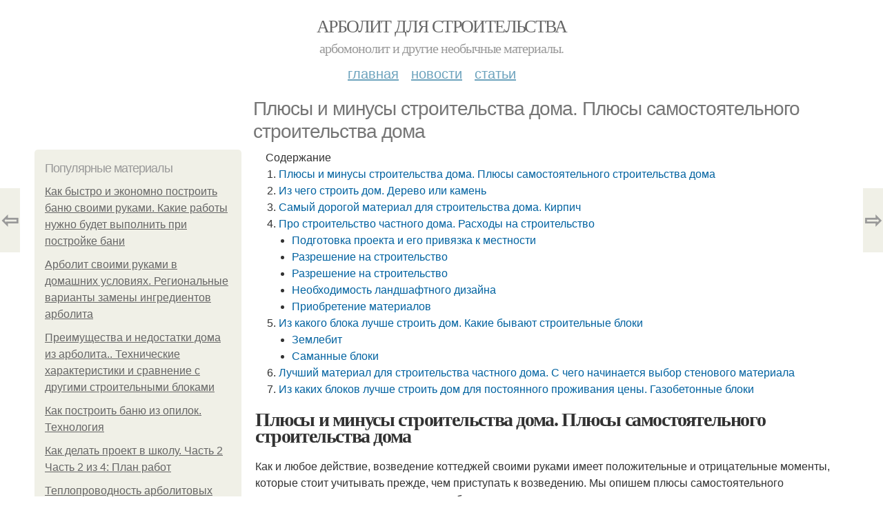

--- FILE ---
content_type: text/html; charset=utf-8
request_url: https://arbolit-dlya-stroitelstva.aystroika.info/novosti/plyusy-i-minusy-stroitelstva-doma-plyusy-samostoyatelnogo-stroitelstva-doma
body_size: 21845
content:
<!DOCTYPE html PUBLIC "-//W3C//DTD XHTML+RDFa 1.0//EN"
  "http://www.w3.org/MarkUp/DTD/xhtml-rdfa-1.dtd">
<html xmlns="http://www.w3.org/1999/xhtml" xml:lang="ru" version="XHTML+RDFa 1.0" dir="ltr"
  xmlns:content="http://purl.org/rss/1.0/modules/content/"
  xmlns:dc="http://purl.org/dc/terms/"
  xmlns:foaf="http://xmlns.com/foaf/0.1/"
  xmlns:og="http://ogp.me/ns#"
  xmlns:rdfs="http://www.w3.org/2000/01/rdf-schema#"
  xmlns:sioc="http://rdfs.org/sioc/ns#"
  xmlns:sioct="http://rdfs.org/sioc/types#"
  xmlns:skos="http://www.w3.org/2004/02/skos/core#"
  xmlns:xsd="http://www.w3.org/2001/XMLSchema#">
<head profile="http://www.w3.org/1999/xhtml/vocab">
  <meta http-equiv="Content-Type" content="text/html; charset=utf-8" />
<meta name="Generator" content="Drupal 7 (http://drupal.org)" />
<link rel="canonical" href="/novosti/plyusy-i-minusy-stroitelstva-doma-plyusy-samostoyatelnogo-stroitelstva-doma" />
<link rel="shortlink" href="/node/5447" />
<meta property="og:type" content="article" />
<meta property="og:title" content="Плюсы и минусы строительства дома. Плюсы самостоятельного строительства дома" />
<meta property="og:description" content="Как и любое действие, возведение коттеджей своими руками имеет положительные и отрицательные моменты, которые стоит учитывать прежде, чем приступать к возведению. Мы опишем плюсы самостоятельного стро..." />
<meta property="description" content="Как и любое действие, возведение коттеджей своими руками имеет положительные и отрицательные моменты, которые стоит учитывать прежде, чем приступать к возведению. Мы опишем плюсы самостоятельного стро..." />
<meta property="og:image" content="/sites/default/files/i/arbolit-dlya-stroitelstva.aystroika.info/16522/3-6/baa1fb00de05.jpg" />
<meta property="og:site_name" content="Арболит для строительства" />
<meta property="article:published_time" content="2022-06-16T19:14:34+03:00" />
<meta property="article:author" content="Арболит для строительства" />
<meta content="Плюсы и минусы строительства дома. Плюсы самостоятельного строительства дома" about="/novosti/plyusy-i-minusy-stroitelstva-doma-plyusy-samostoyatelnogo-stroitelstva-doma" property="dc:title" />
<meta about="/novosti/plyusy-i-minusy-stroitelstva-doma-plyusy-samostoyatelnogo-stroitelstva-doma" property="sioc:num_replies" content="0" datatype="xsd:integer" />
<meta name="viewport" content="width=device-width, initial-scale=1, maximum-scale=1, minimum-scale=1, user-scalable=no" />
  <title>Плюсы и минусы строительства дома. Плюсы самостоятельного строительства дома | Арболит для строительства</title>
  
    <link rel="shortcut icon" href="https://arbolit-dlya-stroitelstva.aystroika.info/sites/default/files/favicons/arbolit-dlya-stroitelstva.aystroika.info/favicon.ico">
    <link rel="apple-touch-icon" href="https://arbolit-dlya-stroitelstva.aystroika.info/sites/default/files/favicons/arbolit-dlya-stroitelstva.aystroika.info/apple-icon-152x152.ico">
    <link rel="apple-touch-icon" sizes="57x57" href="https://arbolit-dlya-stroitelstva.aystroika.info/sites/default/files/favicons/arbolit-dlya-stroitelstva.aystroika.info/apple-icon-57x57.ico">
    <link rel="apple-touch-icon" sizes="60x60" href="https://arbolit-dlya-stroitelstva.aystroika.info/sites/default/files/favicons/arbolit-dlya-stroitelstva.aystroika.info/apple-icon-60x60.ico">
    <link rel="apple-touch-icon" sizes="72x72" href="https://arbolit-dlya-stroitelstva.aystroika.info/sites/default/files/favicons/arbolit-dlya-stroitelstva.aystroika.info/apple-icon-72x72.ico">
    <link rel="apple-touch-icon" sizes="76x76" href="https://arbolit-dlya-stroitelstva.aystroika.info/sites/default/files/favicons/arbolit-dlya-stroitelstva.aystroika.info/apple-icon-76x76.ico">
    <link rel="apple-touch-icon" sizes="114x114" href="https://arbolit-dlya-stroitelstva.aystroika.info/sites/default/files/favicons/arbolit-dlya-stroitelstva.aystroika.info/apple-icon-114x114.ico">
    <link rel="apple-touch-icon" sizes="120x120" href="https://arbolit-dlya-stroitelstva.aystroika.info/sites/default/files/favicons/arbolit-dlya-stroitelstva.aystroika.info/apple-icon-120x120.ico">
    <link rel="apple-touch-icon" sizes="144x144" href="https://arbolit-dlya-stroitelstva.aystroika.info/sites/default/files/favicons/arbolit-dlya-stroitelstva.aystroika.info/apple-icon-144x144.ico">
    <link rel="apple-touch-icon" sizes="152x152" href="https://arbolit-dlya-stroitelstva.aystroika.info/sites/default/files/favicons/arbolit-dlya-stroitelstva.aystroika.info/apple-icon-152x152.ico">
    <link rel="apple-touch-icon" sizes="180x180" href="https://arbolit-dlya-stroitelstva.aystroika.info/sites/default/files/favicons/arbolit-dlya-stroitelstva.aystroika.info/apple-icon-180x180.ico">
    <link rel="icon" type="image/x-icon" sizes="192x192"  href="https://arbolit-dlya-stroitelstva.aystroika.info/sites/default/files/favicons/arbolit-dlya-stroitelstva.aystroika.info/android-icon-.ico">
    <link rel="icon" type="image/x-icon" sizes="32x32" href="https://arbolit-dlya-stroitelstva.aystroika.info/sites/default/files/favicons/arbolit-dlya-stroitelstva.aystroika.info/favicon-32x32.ico">
    <link rel="icon" type="image/x-icon" sizes="96x96" href="https://arbolit-dlya-stroitelstva.aystroika.info/sites/default/files/favicons/arbolit-dlya-stroitelstva.aystroika.info/favicon-96x96.ico">
    <link rel="icon" type="image/x-icon" sizes="16x16" href="https://arbolit-dlya-stroitelstva.aystroika.info/sites/default/files/favicons/arbolit-dlya-stroitelstva.aystroika.info/favicon-16x16.ico">
      
  <link type="text/css" rel="stylesheet" href="https://arbolit-dlya-stroitelstva.aystroika.info/sites/default/files/css/css_pbm0lsQQJ7A7WCCIMgxLho6mI_kBNgznNUWmTWcnfoE.css" media="all" />
<link type="text/css" rel="stylesheet" href="https://arbolit-dlya-stroitelstva.aystroika.info/sites/default/files/css/css_uGbAYUquy_hLL8-4YI1pUCShW2j1u-tewieW2F4S-ks.css" media="all" />
<link type="text/css" rel="stylesheet" href="https://arbolit-dlya-stroitelstva.aystroika.info/sites/default/files/css/css_VXByvwk-cKRxom3kiQCA5Xo0T1b-YLvCPilXyM3iWCw.css" media="all" />
<link type="text/css" rel="stylesheet" href="https://arbolit-dlya-stroitelstva.aystroika.info/sites/default/files/css/css_GnSJnJwZpw5x8LPEvbMVTFYD0dbqyST8I0Lgjf3XhEQ.css" media="all" />

<!--[if (lt IE 9)&(!IEMobile)]>
<link type="text/css" rel="stylesheet" href="https://arbolit-dlya-stroitelstva.aystroika.info/sites/default/files/css/css_Y9H6ZgM8S7Ph_p29B_KBaxq9EQqC8xn0-GAMjkgcgSA.css" media="all" />
<![endif]-->

<!--[if gte IE 9]><!-->
<link type="text/css" rel="stylesheet" href="https://arbolit-dlya-stroitelstva.aystroika.info/sites/default/files/css/css_Qrfa32N2WsVZ27_5JZfEfrFlTHWWyJ9kmqxW78UW0AQ.css" media="all" />
<!--<![endif]-->
  
        
      
      
      
        
      
    
    
    
      
  
</head>
<body class="html not-front not-logged-in page-node page-node- page-node-5447 node-type-content context-novosti" itemscope itemtype="http://schema.org/WebPage">
  <div id="fb-root"></div>
    <div class="page clearfix" id="page">
      <header id="section-header" class="section section-header">
  <div id="zone-user-wrapper" class="zone-wrapper zone-user-wrapper clearfix">  
  <div id="zone-user" class="zone zone-user clearfix container-12">
    <div class="grid-8 region region-user-first" id="region-user-first">
  <div class="region-inner region-user-first-inner">
    <div class="block block-block block-2 block-block-2 odd block-without-title" id="block-block-2">
  <div class="block-inner clearfix">
                
    <div class="content clearfix">
      <!-- Yandex.Metrika counter -->
<script type="text/javascript" >
   (function(m,e,t,r,i,k,a){m[i]=m[i]||function(){(m[i].a=m[i].a||[]).push(arguments)};
   m[i].l=1*new Date();k=e.createElement(t),a=e.getElementsByTagName(t)[0],k.async=1,k.src=r,a.parentNode.insertBefore(k,a)})
   (window, document, "script", "https://cdn.jsdelivr.net/npm/yandex-metrica-watch/tag.js", "ym");

   ym(85483150, "init", {
        clickmap:true,
        trackLinks:true,
        accurateTrackBounce:true
   });
</script>
<noscript><div><img src="https://mc.yandex.ru/watch/85483150" style="position:absolute; left:-9999px;" alt="" /></div></noscript>
<!-- /Yandex.Metrika counter --><script type="text/javascript">
          window.yaParams = {node_item: "seo_big"};
          ym(85483150, 'params', window.yaParams||{});
          </script>    </div>
  </div>
</div>  </div>
</div>  </div>
</div><div id="zone-branding-wrapper" class="zone-wrapper zone-branding-wrapper clearfix">  
  <div id="zone-branding" class="zone zone-branding clearfix container-12">
    <div class="grid-12 region region-branding" id="region-branding">
  <div class="region-inner region-branding-inner">
        <div class="branding-data clearfix">
                        <hgroup class="site-name-slogan">        
                                <h2 class="site-name"><a href="/" title="Главная">Арболит для строительства</a></h2>
                                        <h6 class="site-slogan">Арбомонолит и другие необычные материалы.</h6>
              </hgroup>
          </div>
          </div>
</div>  </div>
</div><div id="zone-menu-wrapper" class="zone-wrapper zone-menu-wrapper clearfix">  
  <div id="zone-menu" class="zone zone-menu clearfix container-12">
    <div class="grid-12 region region-menu" id="region-menu">
  <div class="region-inner region-menu-inner">
        <nav class="navigation">
      <h2 class="element-invisible">Main menu</h2><ul id="main-menu" class="links inline clearfix main-menu"><li class="menu-668 first"><a href="/">Главная</a></li><li class="menu-669"><a href="/novosti">Новости</a></li><li class="menu-670 last"><a href="/stati">Статьи</a></li></ul>          </nav>
          </div>
</div>
  </div>
</div></header>    
      <section id="section-content" class="section section-content">
  <div id="zone-content-wrapper" class="zone-wrapper zone-content-wrapper clearfix">  
  <div id="zone-content" class="zone zone-content clearfix container-12">    
          <div id="breadcrumb" class="grid-12" itemscope itemtype="https://schema.org/BreadcrumbList" ><span itemprop="itemListElement" itemscope itemtype="https://schema.org/ListItem"><a href="/" itemprop="item"><span itemprop="name">Главная</span>
        <meta itemprop="position" content="1" /></a></span> » <span itemprop="itemListElement" itemscope itemtype="https://schema.org/ListItem"><a href="/novosti" itemprop="item"><span itemprop="name">Новости</span>
        <meta itemprop="position" content="2" /></a></span> » <span itemprop="itemListElement" itemscope itemtype="https://schema.org/ListItem"><span itemprop="item"><span itemprop="name">Плюсы и минусы строительства дома. Плюсы самостоятельного строительства дома</span>
            <meta itemprop="position" content="3" /></span></span></div>
        
          
        <h1 class="title" id="page-title">Плюсы и минусы строительства дома. Плюсы самостоятельного строительства дома</h1>
          
    <aside class="grid-3 region region-sidebar-first" id="region-sidebar-first">
  <div class="region-inner region-sidebar-first-inner">
    <section class="block block-mainsitesettings block-mainsitesettings-popular block-mainsitesettings-mainsitesettings-popular odd" id="block-mainsitesettings-mainsitesettings-popular">
  <div class="block-inner clearfix">
              <h2 class="block-title">Популярные материалы</h2>
            
    <div class="content clearfix">
      <div class="item-list"><h3>Today's:</h3><ul><li class="first"><a href="/stati/kak-bystro-i-ekonomno-postroit-banyu-svoimi-rukami-kakie-raboty-nuzhno-budet-vypolnit-pri">Как быстро и экономно построить баню своими руками. Какие работы нужно будет выполнить при постройке бани</a></li><li><a href="/novosti/arbolit-svoimi-rukami-v-domashnih-usloviyah-regionalnye-varianty-zameny-ingredientov">Арболит своими руками в домашних условиях. Региональные варианты замены ингредиентов арболита</a></li><li><a href="/stati/preimushchestva-i-nedostatki-doma-iz-arbolita-tehnicheskie-harakteristiki-i-sravnenie-s">Преимущества и недостатки дома из арболита.. Технические характеристики и сравнение с другими строительными блоками</a></li><li><a href="/novosti/kak-postroit-banyu-iz-opilok-tehnologiya">Как построить баню из опилок. Технология</a></li><li><a href="/stati/kak-delat-proekt-v-shkolu-chast-2-chast-2-iz-4-plan-rabot">Как делать проект в школу. Часть 2 Часть 2 из 4: План работ</a></li><li><a href="/novosti/teploprovodnost-arbolitovyh-blokov-v-tablicah-teploprovodnost-arbolita-i-tablica">Теплопроводность арболитовых блоков в таблицах. Теплопроводность арболита и таблица характеристик</a></li><li class="last"><a href="/novosti/stroitelstvo-doma-bez-oshibok-kak-postroit-dom-bez-oshibok-90-sovetov-zastroyshchikov">Строительство дома без ошибок. Как построить дом без ошибок: 90 советов застройщиков</a></li></ul></div><br />    </div>
  </div>
</section>  </div>
</aside><div class="grid-9 region region-content" id="region-content">
  <div class="region-inner region-content-inner">
    <a id="main-content"></a>
    
                <div class="block block-system block-main block-system-main odd block-without-title" id="block-system-main">
  <div class="block-inner clearfix">
                
    <div class="content clearfix">
      <div about="/novosti/plyusy-i-minusy-stroitelstva-doma-plyusy-samostoyatelnogo-stroitelstva-doma" typeof="sioc:Item foaf:Document" class="node node-content node-promoted node-published node-not-sticky author-root odd clearfix" id="node-content-5447">
          <div class="article-created">15.06.2022 в 00:09</div>
    <div class="custom_main_terms"><a href="/novosti">Новости</a></div>              
  
  <div class="content clearfix">
    <div class="field field-name-body field-type-text-with-summary field-label-hidden"><div class="field-items"><div class="field-item even" property="content:encoded"><div class="table-of-contents"><div class="table-of-contents__header">Содержание</div><ol class="table-of-contents__list"><li><a href="#290">Плюсы и минусы строительства дома. Плюсы самостоятельного строительства дома</a></li><li><a href="#291">Из чего строить дом. Дерево или камень</a></li><li><a href="#292">Самый дорогой материал для строительства дома. Кирпич</a></li><li><a href="#293">Про строительство частного дома. Расходы на строительство</a><ul><li><a href="#293_h3_0">Подготовка проекта и его привязка к местности</a></li><li><a href="#293_h3_1">Разрешение на строительство</a></li><li><a href="#293_h3_2">Разрешение на строительство</a></li><li><a href="#293_h3_3">Необходимость ландшафтного дизайна</a></li><li><a href="#293_h3_4">Приобретение материалов</a></li></ul></li><li><a href="#294">Из какого блока лучше строить дом. Какие бывают строительные блоки</a><ul><li><a href="#294_h3_0">Землебит</a></li><li><a href="#294_h3_1">Саманные блоки</a></li></ul></li><li><a href="#295">Лучший материал для строительства частного дома. С чего начинается выбор стенового материала</a></li><li><a href="#296">Из каких блоков лучше строить дом для постоянного проживания цены. Газобетонные блоки</a></li></ol></div><h2 id="290">Плюсы и минусы строительства дома. Плюсы самостоятельного строительства дома</h2><p>Как и любое действие, возведение коттеджей своими руками имеет положительные и отрицательные моменты, которые стоит учитывать прежде, чем приступать к возведению. Мы опишем плюсы самостоятельного строительства дома, основываясь на объективных причинах, по которым вы решили воспользоваться именно таким способом сооружения семейного гнезда:</p><ol><li> Экономия средств – это самая важная и первейшая из причин, которыми руководствуются люди, решившиеся на самостоятельное строительство. По сути, вы сами определяете, когда и сколько материалов покупать, по какой цене, у какого производителя. Благо, сейчас существует огромное количество строительных супермаркетов и баз, предлагающих оптовикам различные скидки, акции, дополнительные услуги. Также стоит помнить о принципе «все вокруг знакомы» - у каждого из нас есть друзья у которых тоже есть знакомые, работающие в строительном бизнесе или торговле, и помогут закупить материал, если не по себестоимости, то с минимальной накруткой – точно.</li><li> Управление временем и деньгами – вы сами решаете, сколько вкладывать денег на каждом отдельном этапе. Например, у вас есть возможность возводить дом только по выходным – значит, закупаем нужный объем стройматериалов и сами сооружаем часть конструкции. Дальше – планируем свои действия на следующий уикэнд. При необходимости стройку всегда можно заморозить на неопределенное время – пока не появится время, или же свободные финансы;</li><li> Образование – мало кто приступит к строительству коттеджа, не изучив всех технологических процессов, не узнав правила сооружения зданий, не разобравшись в правильности кладки кирпича, применения деревянных балок, создания кровли. Все эти действия приводят к тому, что вы станете намного лучше разбираться в строительстве и на себе ощутите все прелести самостоятельного сооружения здания;</li><li> Индивидуальность – архитекторы и конструкторы используют принцип оптимизации и рационального использования материалов, что в несущей части здания, что в его отделке или цветовых решениях. При самостоятельном строительстве вы можете динамически изменять свои предпочтения, создавать оригинальные конструкции или использовать самые необычные материалы. Хотите террасу полностью вокруг здания с выходами изо всех комнат – меняйте окна на двери, и создавайте площадки. А может желаете фасад фиолетовый с белыми полосами – без проблем – покупаете краску или штукатурку, наносите на поверхности, наслаждаетесь результатом;</li><li> Всепоглощающее чувство удовлетворения – когда вы заканчиваете сооружение коттеджа и заселяетесь в него. Ощущение того, что вы самостоятельно построили дом не поддается описанию. Иногда, даже превышение сметной стоимости не может изменить те ощущения, с которыми вы всем будете рассказывать о том, как проходило строительство.</li></ol><h2 id="291">Из чего строить дом. Дерево или камень</h2><p>Если не вдаваться в подробности, то главных конструкционных материалов всего два. Это дерево и камень, роль которого исполняют кирпичи и блоки. Исторически сложилось, что в России строили именно деревянные дома. Древесина была более доступным материалом и её всегда было много. В южных регионах и странах Европы из-за отсутствия строевого леса большее распространение получило каменное строительство – более трудоемкое и требующее более сложной обработки материалов, зато конструкции получались на века. Достоинства и недостатки двух материалов сохранились и сейчас.</p><p>Материал для дома бывает легким, а бывает тяжелым. Жилища из тяжелого материала имеют сложную конструкцию, обычно требуется железобетонный фундамент. Строительство тяжелого дома занимает больше времени и трудозатрат.</p><ul><li> Древесина – экономичный и доступный материал. Деревянный дом легко протапливать и поддерживать в нем тепло. Дерево обладает низкой теплопроводностью и жилище при этом легко «дышит». Для строительства используется оцилиндрованное бревно, различные виды бруса (цельный профилированный, строганный, клееный) и деревянные щиты.</li></ul><p> Деревянный дом ассоциируется с теплом и уютом </p><p>На Руси часто практиковалось строительство срубов. Дома собирали из бревен, обработанных вручную. В бревне делались специальные пазы, которые скреплялись в замки. Сегодня дома из бревна ручной рубки не строятся, такой метод практикуют только энтузиасты-реконструкторы. </p><p>Дерево относится к легким материалам. Для деревянного дома подойдет облегченный фундамент (подробнее о разных типах фундаментов читайте в статье «Основные типы фундаментов. Обзор»), а строительство дома не затянется на годы. При наличии готовых материалов можно уложиться в 1 – 3 месяца.</p><p>Из-за быстрого строительства многие первый временной дом строят из дерева, живя в нем, можно параллельно работать над возведением каменного жилища. </p><ul><li> Каменный дом – конструкция на века, но и возведение такого жилища потребует серьезных строительных изысканий. Каменный дом обойдется значительно дороже деревянного, поэтому стоит сразу оценить свои финансовые возможности. Строительство даже небольшого дома будет идти больше года. Это при условии, что дом возводит профессиональная строительная бригада. Строительство своими силами может затянуться на 2- 3 года.</li></ul><p> Узор кладочных швов на кирпичном доме является своеобразным элементом декора </p><p>Класс огнестойкости у каменного дома выше, чему деревянного. Кирпичи и блоки менее способствуют распространению огня. Благодаря этому такие жилища можно строить ближе друг к другу. Деревянный дом по нормам пожаробезопасности должен находиться на расстоянии 10 – 15 метров от других деревянных строений. </p><p>Источник: <a href="https://arbolit-dlya-stroitelstva.aystroika.info/stati/iz-chego-luchshe-vsego-stroit-dom-v-klimaticheskih-usloviyah-spb-kak-rasschitat-razmer-doma">https://arbolit-dlya-stroitelstva.aystroika.info/stati/iz-chego-luchshe-vsego-stroit-dom-v-klimaticheskih-usloviyah-spb-kak-rasschitat-razmer-doma</a></p><h2 id="292">Самый дорогой материал для строительства дома. Кирпич</h2><p>Кирпич для строительства жилых домов и коммерческих зданий выбирают довольно часто , хотя на смену этому штучному материалу все чаще приходят современные технологии.</p><p>В случае, если вы решили строить кирпичный дом , стоит проанализировать две основные характеристики кирпича:</p><ol><li> Марка изделия, которая обозначается литерой «М» и определенным цифровым значением – пределом прочности на сжатие. Чем это число больше, тем большую нагрузку кирпич может выдерживать. Так, для возведения одно-, двух- и трехэтажных строений используют кирпич марки М-75 и М-100, а во многоэтажном строительстве востребованными являются изделия марки М-125 и выше. Прочность на сжатие кирпича, используемого для возведения фундамента здания, не должна быть менее 150 единиц.</li><li> Морозостойкость – число циклов замораживания и размораживания с потерей прочностных характеристик менее чем на 20%. Обозначается этот показатель латинской литерой F и цифровым символом. В условиях большинства регионов России при выборе приходится рассматривать кирпич с морозостойкостью F75 и выше, хотя для кладки не промерзающих стен под облицовку достаточно использовать изделия с показателем F35, но не менее.</li></ol><p>Помимо правильного выбора материала с учетом данных характеристик, стоит также учитывать другие факторы и особенности материала.</p> <p>Важно знать пропорции компонентов, входящих в состав смеси для изготовления штучного материала, учитывать также приходится состав кладочного раствора и квалификацию строителей.</p><p>Говоря о преимуществах кирпича, можно выделить: </p><ul><li>хорошую устойчивость к внешним воздействиям – кирпичные стены выдерживают сильный ветер, не боятся перепадов температур и атмосферных осадков;</li><li>кирпичные стены «дышат», поэтому риск появления конденсата является минимальным;</li><li>в кирпичном доме прохладно летом и тепло зимой – кирпич после нагревания долго остывает, не подвержен он и быстрому нагреванию, что особенно ценится в летний зной;</li><li>хорошая шумоизоляция;</li><li>экологичность, а при изготовлении основных видов кирпича используется только натуральная глина, обожженная определенным способом;</li><li>внешняя привлекательность, а многие кирпичные дома не требуют облицовки.</li></ul><p><img class="lazyload" src="/sites/all/modules/_custom/mainsitesettings/load.gif" data-src="https://arbolit-dlya-stroitelstva.aystroika.info/sites/default/files/i/arbolit-dlya-stroitelstva.aystroika.info/16522/3-6/baa1fb00de05.jpg" alt="Самый дорогой материал для строительства дома. Кирпич" /></p><p>Что касается недостатков, то чаще всего они связаны с плохим качеством изделий. Также стоит отметить длительный срок строительства, необходимость устройства мощного фундамента и постоянную усадку кирпичных домов .</p><p>Большая стоимость, а возводить толстые стены из кирпича намного дороже, чем в случае использования газобетона, о преимуществах и недостатках которого стоит поговорить отдельно.</p><h2 id="293">Про строительство частного дома. Расходы на строительство</h2><p>Такое понятное желание сэкономить не оправдывает себя при возведении дома, так как чаще всего ведет к увеличению расходов в будущем. Поэтапное строительство дома предполагает подробный предварительный расчет сметы; ее лучше составлять вместе с прорабом.</p><p>После возведения стен и крыши расходы на инженерное обеспечение здания могут показаться неоправданно большими, но сокращать их без веских причин не рекомендуется.</p><picture><source><source></source></source></picture>Расходы на строительство можно снизить, выбрав готовый проект Источник www.mastyk.ru <h3 id="293_h3_0">Подготовка проекта и его привязка к местности</h3><p>По многим параметрам типовой проект является самым выгодным вариантом (если сравнивать с самостроем и индивидуальным проектом). Он позволяет сразу приступить к строительству, не задерживаясь на проектировочных работах.</p><p>Оптимальной будет покупка у фирмы или строительной компании с солидными рекомендациями и гарантиями. Скачанная в интернете версия в итоге может обойтись дороже. Выбирая проект, владельцы отталкиваются от условий и способа своей жизни, определяя важные параметры будущего дома:</p><ul><li>Нужен ли второй этаж. Расходы на фундаментные и кровельные работы для двухэтажного дома меньше, к тому же можно увеличить площадь для цветника или беседки.</li><li>Форма крыши.</li><li>Количество комнат и их площадь (зависит от того, сколько постоянных жильцов и как часто планируется прием гостей).</li><li>Возможно предусматривается строительство дома с баней</li><li>Высота помещений (для жилых этажей – от 3 м).</li></ul><picture><source><source></source></source></picture>Форма крыши и размеры комнат определяются при выборе проекта Источник pinterest.com <p></p> <br /> Строительство «под ключ» – когда его выбирать и как пользоваться <ul><li>Размер гостиной, кухни, подсобных помещений.</li><li>Количество санузлов.</li><li>Дополнительные помещения: сауна, гардеробные комнаты, гараж.</li><li>Внутренняя отделка (готовится дизайнерский проект).</li><li>Дополнительные удобства (умывальник в гараже).</li></ul><p>После согласования всех деталей осуществляют привязку проекта к местности. Во время этого этапа выбирается оптимальное положение строения на участке.</p><h3 id="293_h3_1"><svg><use></use></svg><h3 id="293_h3_2">Разрешение на строительство</h3></h3><p>Прежде, чем начинать строительные работы, необходимо согласовать их, получив разрешение. Чтобы построить дом с нуля, начать надо с подготовки документов, список которых имеет некоторые отличия в разных регионах. Список можно уточнить в администрации.</p><p>Далее оформляется акт обследования участка и строительный паспорт объекта. В санитарно-эпидемиологической и пожарной инспекции согласовывается план застройки, а в пожарном управлении дополнительно — электрическая и газовая схемы. После изучения согласованного плана комитет по архитектуре оформляет строительный паспорт.</p><picture><source><source></source></source></picture>Дизайн, отвечающий запросам семьи Источник jackhobhouse.com <h3 id="293_h3_3">Необходимость ландшафтного дизайна</h3><p>Цель ландшафтной планировки — превращение участка в территорию, максимально соответствующую запросам семьи. Обустройство, выполненное специалистами, позволит решить несколько задач:</p><ul><li>Выбрать место для дома, хозяйственных помещений, зоны отдыха, сада и огорода. При этом учитывается освещенность, состав почвы, форма участка и пролегание грунтовых вод.</li><li>Определить место для прокладки инженерных коммуникаций; при необходимости проектируется место для септика.</li><li>Сделать топографическую съемку для ландшафтного дизайна , на которую необходимо нанести существующие и планируемые коммуникации, без этого нельзя провести правильные проектные работы.</li><li>Обыграть сложный рельеф и, возможно, изменить его.</li><li>Предусмотреть дренаж почвы.</li><li>Выбрать стиль оформления участка и создать неповторимый дизайн.</li><li>Подобрать полезные и декоративные растения, подходящие для выращивания в данных условиях.</li></ul><h3 id="293_h3_4">Приобретение материалов</h3><p>Состав и необходимое количество материалов оговаривается в смете. При выборе предпочтительны строительные и отделочные материалы, обладающие сертификатом производителя (гарантией качества). Это поможет избежать будущих разочарований в кровле или наружной отделке, начинающей стремительно терять вид через 2-3 сезона.</p><picture><source><source></source></source></picture>Неправильным хранением можно испортить даже кирпич Источник homebuilding.co.uk <p></p> <br /> Строительство каркасных домов – канадские и европейские технологии на российском строительном рынке <p>Обычно большую часть материалов заготавливают впрок. Строительство часто затягивается или временно приостанавливается, например, на зимний период. При неправильном хранении качество материалов может снизиться, иногда значительно (это касается не только деревянных конструкций, но и кирпича, строительных блоков, сухих смесей).</p><h3><svg></svg></h3><h2 id="294">Из какого блока лучше строить дом. Какие бывают строительные блоки</h2><p>Строительные блоки – хорошая альтернатива другим материалам для возведения зданий, например, кирпичу. Блоки подходят для строительства сооружений любого типа и предназначения, поскольку они больше по размеру, чем кирпич, то и постройки из них возводятся быстрее.</p><p>Строительные блоки бывают разных видов. Чтобы выбрать нужный материал для строительства, необходимо сравнить все разновидности и выбрать наилучший вариант, исходя из предназначения блока, его характеристик и качества.</p><p>Все строительные блоки делятся на стеновые, перегородочные и фундаментные.</p><picture><source><source></source></source></picture>Пустотелые строительные блоки Источник kabel-house.ru <p>Основные виды строительных блоков это:</p><ul><li>железобетонные;</li><li>пазогребневые;</li><li>керамзитобетонные;</li><li>пенобетонные;</li><li>газосиликатные.</li></ul><p>Это далеко не весь перечень строительных блоков, есть еще саманные, шлакоблоки, опилкобетонные изделия и другие.</p><picture><source><source></source></source></picture>Цементные блоки Источник bettermetaltech.com <h3 id="294_h3_0">Землебит</h3><p>Земля – самый древний строительный материал. В Европе по сегодняшний день довольно популярно строительство домов из землебитных блоков. Вызвано это не только модой на экологическое строительство, но и неограниченным сроком эксплуатации правильно построенных домов из землебитных блоков, с годами превращающихся в крепчайший бетон и не дающих усадки.</p> <p>При добавлении в землебит соломы либо хвои значительно улучшаются его теплопроводные свойства.</p><p>Самое знаменитое здание из этого материала находится в России. Это Приоратский дворец в Гатчине.</p><picture><source><source></source></source></picture>Приоратский дворец в Гатчине Источник xxx.artfile.ru <picture><source><source></source></source></picture>Оригинальный дом из землебита Источник rumahku.com <picture><source><source></source></source></picture>Маленький круглый домик из землебита Источник stroysam.news <h3 id="294_h3_1">Саманные блоки</h3><p>Одной из разновидностей землебита с идентичной технологией изготовления блоков считается саман. Производство блоков из самана довольно простой процесс, в основном ручной. В глину добавляется вода, глинистый грунт разминается и к нему добавляются различные компоненты, в основном органические.</p><p>Применяемые добавки:</p><ul><li>солома, костра, навоз, стружка – усиливают прочность;</li><li>щебень, песок, керамзит – уменьшают усадку;</li><li>цемент, известь – ускоряют твердение и усиливают влагостойкость;</li><li>костный клей, казеин, крахмал, патока и прочие пластификаторы.</li></ul><p>Перемешанные компоненты набиваются в формы-опалубки из дерева и высушиваются естественным способом. В итоге после высыхания получаются саманные блоки, размеры их обычно идентичны шлакоблокам: 40х20х20 см.</p><picture><source><source></source></source></picture>Изготовление саманных блоков Источник domvpavlino.ru <p>Сегодня технологии изготовления саманных блоков значительно усовершенствованы, иногда их называют глинобетон, глинофибробетон.</p><p>Преимущества дома из самана:</p><ul><li>Гигроскопичность строительного материала создаёт в доме хороший микроклимат. Саман выступает в роли стабилизатора влажности, стены из этого материала способны заменить кондиционеры и увлажнители воздуха.</li><li>В саманном доме всегда тепло и уютно за счёт тепловой инерции материала.</li><li>Отличные звукоизоляционные качества саманных стен.</li><li>Высокая огнестойкость строительного материала.</li><li>Содержащийся в глине алюминий придаёт стенам свойства защитного экрана от электромагнитного излучения.</li><li>Цена саманных блоков очень доступна из-за низкой стоимости исходных материалов.</li></ul><picture><source><source></source></source></picture>Строительство дома из самана Источник pinterest.com <p>Недостатки жилья из саманных блоков:</p><ul><li>Низкая влагостойкость, необходимость наружных защитных отделочных материалов, как минимум известковой побелки.</li><li>Органические наполнители могут привести к появлению в стенах нежелательных насекомых и грызунов, защитные средства и технологии имеются, но это приведёт к небольшому удорожанию саманных блоков.</li><li>Необходимо полное высыхание самана, в недосушенном состоянии материал теряет все свои преимущества.</li></ul><picture><source><source></source></source></picture>Саманный дом оригинальной формы Источник oooarsenal.ru <p>Саманный дом, правильно построенный и из качественного материала, надёжен и долговечен при малоэтажном строительстве.</p><h2 id="295">Лучший материал для строительства частного дома. С чего начинается выбор стенового материала</h2><p>Газобетон или тёплая керамика, брус, арболит или каркасную технология… Любой начинающий застройщик при выборе материала для строительства дома под постоянное место жительства сталкивается с обилием противоречивой информации. Кажется, что материалов столько, что выбор подходящего представляется невыполнимой задачей. Нам предстоит сузить сферу поисков и отобрать именно то, что необходимо! </p><p>По мнению пользователя форума с ником  Abysmo,  достаточно понять всего десять вещей, чтобы решить, из чего строить дом. А именно: </p><ul><li> Какое жилье вы планируете строить – для ПМЖ или для кратковременных наездов; </li><li> Какие требования вы предъявляете к прочности и экологической безопасности стенового материала; </li><li> Как быстро вы хотите заселиться; </li><li> Каким топливом планируется отапливаться; </li><li> Во что будет обходиться эксплуатация; </li><li> Какую сумму вы готовы потратить на возведение; </li><li> Какие строительные материалы доступны в вашей местности; </li><li> Возможно ли проведение самостоятельных работ, или будут привлекаться рабочие; </li><li> Какие строительные технологии и средства механизации доступны в вашем регионе проживания; </li><li> Рассматриваете ли вероятность продажи строения на вторичном рынке. </li></ul><p>Не существует универсальных стеновых материалов, подходящих для любого проекта. Большой или небольшой участок, особенности региона проживания, климат, личные предпочтения требуют применения своих материалов. </p><blockquote> Роман Никонов (консультант по строительству): </blockquote><blockquote> – При выборе стеновых материалов необходимо учитывать ряд технологических особенностей и защитные свойства материала: огнестойкость, долговечность, теплопроводность. Помимо этого, следует руководствоваться и своими ощущениями – нравится вам материал или нет. </blockquote><p>В условиях средней полосы России стены должны обеспечивать хорошую теплозащиту. Также они должны быть достаточно прочными, чтобы выдержать вес перекрытий, кровли, снеговые и ветровые нагрузки. </p><p>Снег в условиях окрестностей Москвы способен дать нагрузку до 180 кг на 1 кв.м. поверхности кровли. Не стоит забывать и об огнестойкости конструкций. </p><blockquote> Лёхин (Участник FORUMHOUSE ): </blockquote><blockquote> – При нарушении строительных норм и технологий можно испортить даже современный и дорогой стеновой материал. </blockquote><p>И наоборот – грамотный подход и тщательное планирование позволяют при весьма ограниченном бюджете построить надёжный, практичный и не такой уж маленький комфортабельный дом для постоянного проживания. </p><p>К сведению: себестоимость возведения коробки (относительно общего строительного бюджета) обычно не превышает 20-30%. </p><p>Показателен следующий пример: </p><p>Если дом планируется эксплуатировать в режиме «дача», то возводить каменные стены не рентабельно по следующим причинам: </p><ul><li> Экономическая составляющая. Ели каменное жилье остыло, то по приезду оно нуждается в долгой протопке. Это невыгодно делать ради одной-двух поездок в неделю. </li><li> Эксплуатационная составляющая. Нерегулярное протапливание каменного строения зимой негативно влияет на его долговечность. </li></ul><p>Источник: <a href="https://arbolit-dlya-stroitelstva.aystroika.info/stati/materialy-dlya-stroitelstva-doma-sovremennye-materialy-dlya-stroitelstva-doma-plyusy-i-minusy">https://arbolit-dlya-stroitelstva.aystroika.info/stati/materialy-dlya-stroitelstva-doma-sovremennye-materialy-dlya-stroitelstva-doma-plyusy-i-minusy</a></p><h2 id="296">Из каких блоков лучше строить дом для постоянного проживания цены. Газобетонные блоки</h2><p>Газобетон — это цементно-песчаная смесь в которую добавлены сухие реагенты для образования пены. При добавлении воды, реагенты вступают в реакцию с цементным молочком, начинается активное пенообразование. После увеличения объема, раствор раскладывают в формы и ждут вызревания. В результате газобетон состоит из тонких бетонных оболочек, внутри которых заключен воздух. То есть, блок получается легкий и теплый, паропроницаемый. Воды он не боится, но «тянет» ее солидно. Так что нужна хорошая гидроизоляция фундамента и с отделкой затягивать не стоит.</p><p><img class="lazyload" src="/sites/all/modules/_custom/mainsitesettings/load.gif" data-src="https://arbolit-dlya-stroitelstva.aystroika.info/sites/default/files/i/arbolit-dlya-stroitelstva.aystroika.info/16522/3-6/11512d0f9743.jpg" alt="Из каких блоков лучше строить дом для постоянного проживания цены. Газобетонные блоки" /></p><p>Какие блоки лучше для строительства дома? Рассмотрите пеноблок</p><h4> Достоинства и недостатки </h4><p>При довольно крупных размерах (длина 600 мм, высота 200 мм, ширина — от 150 мм до 400 мм) стандартный блок весит немного. Точный вес зависит от марки, но со средней плотностью можно работать в одиночку. Для примера скажем, что масса стенового блока М400 толщиной 200 мм — около 13 кг, толщиной 250 мм — около 17 кг.</p><p><img class="lazyload" src="/sites/all/modules/_custom/mainsitesettings/load.gif" data-src="https://arbolit-dlya-stroitelstva.aystroika.info/sites/default/files/i/arbolit-dlya-stroitelstva.aystroika.info/16522/3-6/ceaf67772e42.jpg" alt="Из каких блоков лучше строить дом для постоянного проживания цены. Газобетонные блоки" /></p><p>Какой газоблок лучше для строительства дома? Газобетон автоклавного твердения</p><p>Есть две технологии производства газобетонных блоков. По одной раствор раскладывают в формы заданного размера и потом их используют. По второй делают крупные блоки, а потом их распиливают на более мелкие. Особенность второй технологии в том, что позволяет выдерживать размеры с высокой точностью. Это дает возможность использовать не кладочный раствор из цемента и песка, а специальный клей. Его можно класть очень тонким слоем — буквально в пару миллиметров. Зачем? Да потому что раствор и тот же клей имеют теплоизоляционные характеристики намного хуже, чем у газобетона. А тонкие швы уменьшают потери тепла. Но клей дорогой, так что это увеличивает стоимость постройки. Зато можно будет сэкономить на утеплении.</p><table><thead><tr><th>Достоинства газобетона</th><th>Недостатки газобетонных блоков</th></tr></thead><tbody><tr><td>Точная геометрия, что ускоряет кладку и позволяет использовать специальный клей очень тонким слоем для улучшения теплотехнических свойств стены.</td><td>Клей дорогой, это повышает стоимость строительства</td></tr><tr><td>Легко обрабатывается. Можно резать ножовкой</td><td>Требуется армирование для повышения прочности стен</td></tr><tr><td>Паропроводимый материал</td><td>Наружная отделка также должна быть паропроницаемой</td></tr><tr><td>Впитывает влагу, плохо реагирует на заморозку/разморозку (мало циклов)</td><td>Требуется хорошая гидроизоляция фундамента и наружная отделка</td></tr><tr><td>Крупный блок</td><td>Не переносит изгибающих нагрузок, требуется стабильный надежный фундамент, не подходит для мест с сейсмической активностью</td></tr><tr><td>Не горит, горение не поддерживает</td><td>Могут быть проблемы с навешиванием тяжелых предметов на стены</td></tr><tr><td>Производится из экологически безопасных веществ</td><td></td></tr></tbody></table><p>Газобетон легко обрабатывается, его можно пилить даже ручной пилой или проделывать канавки металлической полосой. С другой стороны, он не настолько плотный, чтобы можно было тяжелые вещи вешать на стены без специального крепежа.</p><p>Без недостатков, конечно, не обошлось. Блоки хрупкие, плохо переносят изгибающие нагрузки. То есть, на свайном или столбчатом фундаменте дом из газоблоков лучше не строить. Только плита или лента глубокого заложения. Второй момент: для того чтобы стены были прочнее, в каждом третьем или четвертом ряду укладывается стальная арматура. Армируются также дверные и оконные проемы, делается армопояс под установку кровельной конструкции. Это существенно влияет на стоимость постройки, и затраты на арматуру также необходимо включить в смету.</p><h4> Виды и разновидности газоблоков </h4><p>Газобетонные блоки бывают автоклавного и обычного твердения. Для возведения наружных стен лучше брать автоклавный, так как он имеет более стабильные характеристики. Такие блоки стоят дороже и лучше именно они.</p><p>Газобетон может быть не только из цемента и песка. Часть цемента заменяют другим вяжущим. В результате получаем блоки из другого легкого ячеистого бетона:</p><ul><li>известь + цемент — силикатобетон;</li><li>размолотый доменный шлак + цемент — шлакогазобетон;</li><li>зола + цемент + известь = зологазобетон.</li></ul><p><img class="lazyload" src="/sites/all/modules/_custom/mainsitesettings/load.gif" data-src="https://arbolit-dlya-stroitelstva.aystroika.info/sites/default/files/i/arbolit-dlya-stroitelstva.aystroika.info/16522/3-6/2befaeef27c7.jpg" alt="Из каких блоков лучше строить дом для постоянного проживания цены. Газобетонные блоки" /></p><p>Разновидности строительных блоков: газоблок позволяет быстро построить теплый дом</p><p>Из всех перечисленных блоков, для строительства домов постоянного проживания применяют силикатобетонные блоки. Они отличаются от обычного газобетона цветом. Газобетон имеет серый цвет, силикатобетон — белый. Что дает добавка извести? Снижение цены при незначительном понижении характеристик. Но есть один довольно существенный минус: известь разъедает сталь. Чтобы армопояса оставались в целости, их укладывают в слой ЦПС или применяют полимерную арматуру.</p><!- my_tags:1 --></div></div></div>  </div>
  
  <div class="clearfix">
                <div class="links node-links clearfix"></div>
          
      
        
              <div class="custom_terms">Категории: <a href="/material-dlya-stroitelstva">Материал для строительства</a>, <a href="/rashody-na-stroitelstvo">Расходы на строительство</a>, <a href="/privyazka-k-mestnosti">Привязка к местности</a>, <a href="/razreshenie-na-stroitelstvo">Разрешение на строительство</a>, <a href="/landshaftnyy-dizayn">Ландшафтный дизайн</a>, <a href="/stroitelnye-bloki">Строительные блоки</a>, <a href="/samannye-bloki">Саманные блоки</a>, <a href="/stenovyy-material">Стеновый материал</a>, <a href="/gazobetonnye-bloki">Газобетонные блоки</a></div>          
  <div class="share-buttons">
<script async src="//yastatic.net/es5-shims/0.0.2/es5-shims.min.js"></script>
<script async src="//yastatic.net/share2/share.js"></script>
<h3>Понравилось? Поделитесь с друзьями!</h3>
 <div class="ya-share2 yashare-auto-init  yashare-auto-img " data-services="vkontakte,pinterest,facebook,odnoklassniki," data-url="https://arbolit-dlya-stroitelstva.aystroika.info/novosti/plyusy-i-minusy-stroitelstva-doma-plyusy-samostoyatelnogo-stroitelstva-doma" data-image="https://arbolit-dlya-stroitelstva.aystroika.info//sites/default/files/i/arbolit-dlya-stroitelstva.aystroika.info/16522/3-6/baa1fb00de05.jpg"></div> 
<!--<div id="share-float" class="ya-share2 yashare-auto-init  yashare-auto-img " data-services="vkontakte,pinterest,facebook,odnoklassniki,twitter" data-url="https://arbolit-dlya-stroitelstva.aystroika.info/novosti/plyusy-i-minusy-stroitelstva-doma-plyusy-samostoyatelnogo-stroitelstva-doma" data-direction="vertical" data-image="https://arbolit-dlya-stroitelstva.aystroika.info//sites/default/files/i/arbolit-dlya-stroitelstva.aystroika.info/16522/3-6/baa1fb00de05.jpg"></div>--> 
  </div>
      
    
  </div>
</div>

<section id="prevnext-nav"><div style="position: fixed; top: 50%; margin-top: -52px; left: 0px;" 
      class="postNavigation prevPostBox ">
				<a class="arrow" href="/stati/ceny-na-stroymaterialy-otkatilis-stoit-li-vozvodit-dom-v-2022-godu">⇦</a>
				<span class="nPostTitle prev" style="display:none;"><a href="/stati/ceny-na-stroymaterialy-otkatilis-stoit-li-vozvodit-dom-v-2022-godu">Цены на стройматериалы откатились: стоит ли возводить дом в 2022 году</a></span>
			</div><div style="position: fixed; top: 50%; margin-top: -52px; right: 0px;" 
      class="postNavigation nextPostBox">
				<a class="arrow" href="/novosti/skolko-stoit-postroit-dom-v-2022-godu-vot-kak-izmenilis-ceny-na-stroitelnye-materialy-v-2022">⇨</a>
				<span class="nPostTitle next" style="display:none;"><a href="/novosti/skolko-stoit-postroit-dom-v-2022-godu-vot-kak-izmenilis-ceny-na-stroitelnye-materialy-v-2022">Сколько стоит построить дом в 2022 году. Вот, как изменились цены на строительные материалы в 2022 году</a></span>
			</div></section>


    </div>
  </div>
</div>      </div>
</div>  </div>
</div></section>    
  
      <footer id="section-footer" class="section section-footer">
  <div id="zone-footer-wrapper" class="zone-wrapper zone-footer-wrapper clearfix">  
  <div id="zone-footer" class="zone zone-footer clearfix container-12">
    <div class="grid-12 region region-footer-first" id="region-footer-first">
  <div class="region-inner region-footer-first-inner">
    <section class="block block-mainsitesettings block-mainsitesettings-read-more block-mainsitesettings-mainsitesettings-read-more odd" id="block-mainsitesettings-mainsitesettings-read-more">
  <div class="block-inner clearfix">
              <h2 class="block-title">Читайте также</h2>
            
    <div class="content clearfix">
      <div id="content-previews"><div class="content-preview-item"><a title="Строительство дома из арболита. Правильно строим дом из арболитовых блоков: как класть деревобетон своими руками?" href="/stati/stroitelstvo-doma-iz-arbolita-pravilno-stroim-dom-iz-arbolitovyh-blokov-kak-klast-derevobeton"><img class="lazyload" data-pin-nopin="1" typeof="foaf:Image"  src="/sites/all/modules/_custom/mainsitesettings/load.gif" data-src="/sites/default/files/i/arbolit-dlya-stroitelstva.aystroika.info/34121/3-12/356ec572f189.jpg" width="150" height="150"  style="object-fit: cover;"  alt="Строительство дома из арболита. Правильно строим дом из арболитовых блоков: как класть деревобетон своими руками?" title="Строительство дома из арболита. Правильно строим дом из арболитовых блоков: как класть деревобетон своими руками?" />
                <span class="content-preview-item-ttl">Строительство дома из арболита. Правильно строим дом из арболитовых блоков: как класть деревобетон своими руками?</span></a></div><div class="content-preview-item"><a title="На каком этапе строительства можно зарегистрировать дом. Как в 2022 году оформить дом, построенный на своем земельном участке" href="/novosti/na-kakom-etape-stroitelstva-mozhno-zaregistrirovat-dom-kak-v-2022-godu-oformit-dom"><img class="lazyload" data-pin-nopin="1" typeof="foaf:Image"  src="/sites/all/modules/_custom/mainsitesettings/load.gif" data-src="/sites/default/files/i/arbolit-dlya-stroitelstva.aystroika.info/34722/3-12/37e31f71bb10.jpg" width="150" height="150"  style="object-fit: cover;"  alt="На каком этапе строительства можно зарегистрировать дом. Как в 2022 году оформить дом, построенный на своем земельном участке" title="На каком этапе строительства можно зарегистрировать дом. Как в 2022 году оформить дом, построенный на своем земельном участке" />
                <span class="content-preview-item-ttl">На каком этапе строительства можно зарегистрировать дом. Как в 2022 году оформить дом, построенный на своем земельном участке</span></a></div><div class="content-preview-item"><a title="Оформление строительства частного дома. Почему необходимо оформить разрешительные документы на дом?" href="/novosti/oformlenie-stroitelstva-chastnogo-doma-pochemu-neobhodimo-oformit-razreshitelnye-dokumenty"><img class="lazyload" data-pin-nopin="1" typeof="foaf:Image"  src="/sites/all/modules/_custom/mainsitesettings/load.gif" data-src="/sites/default/files/i/arbolit-dlya-stroitelstva.aystroika.info/34722/3-12/e3755c5f47e4.jpg" width="150" height="150"  style="object-fit: cover;"  alt="Оформление строительства частного дома. Почему необходимо оформить разрешительные документы на дом?" title="Оформление строительства частного дома. Почему необходимо оформить разрешительные документы на дом?" />
                <span class="content-preview-item-ttl">Оформление строительства частного дома. Почему необходимо оформить разрешительные документы на дом?</span></a></div><div class="content-preview-item"><a title="Купить или построить дом. Строить или покупать? Все за и против" href="/stati/kupit-ili-postroit-dom-stroit-ili-pokupat-vse-za-i-protiv"><img class="lazyload" data-pin-nopin="1" typeof="foaf:Image"  src="/sites/all/modules/_custom/mainsitesettings/load.gif" data-src="/sites/default/files/i/arbolit-dlya-stroitelstva.aystroika.info/6422/0-3/5cdc9ce4a093.jpg" width="150" height="150"  style="object-fit: cover;"  alt="Купить или построить дом. Строить или покупать? Все за и против" title="Купить или построить дом. Строить или покупать? Все за и против" />
                <span class="content-preview-item-ttl">Купить или построить дом. Строить или покупать? Все за и против</span></a></div><div class="content-preview-item"><a title="Особенности строительства бани на даче своими руками. Устройство фундамента для дачной каркасно-щитовой бани" href="/novosti/osobennosti-stroitelstva-bani-na-dache-svoimi-rukami-ustroystvo-fundamenta-dlya-dachnoy"><img class="lazyload" data-pin-nopin="1" typeof="foaf:Image"  src="/sites/all/modules/_custom/mainsitesettings/load.gif" data-src="/sites/default/files/i/arbolit-dlya-stroitelstva.aystroika.info/34522/1-12/e4d0951cbf9b.jpg" width="150" height="150"  style="object-fit: cover;"  alt="Особенности строительства бани на даче своими руками. Устройство фундамента для дачной каркасно-щитовой бани" title="Особенности строительства бани на даче своими руками. Устройство фундамента для дачной каркасно-щитовой бани" />
                <span class="content-preview-item-ttl">Особенности строительства бани на даче своими руками. Устройство фундамента для дачной каркасно-щитовой бани</span></a></div><div class="content-preview-item"><a title="Мини-баня на даче своими руками. Особенности и преимущества небольших банных построек" href="/novosti/mini-banya-na-dache-svoimi-rukami-osobennosti-i-preimushchestva-nebolshih-bannyh-postroek"><img class="lazyload" data-pin-nopin="1" typeof="foaf:Image"  src="/sites/all/modules/_custom/mainsitesettings/load.gif" data-src="/sites/default/files/i/arbolit-dlya-stroitelstva.aystroika.info/34422/0-12/b4d78788e1da.jpg" width="150" height="150"  style="object-fit: cover;"  alt="Мини-баня на даче своими руками. Особенности и преимущества небольших банных построек" title="Мини-баня на даче своими руками. Особенности и преимущества небольших банных построек" />
                <span class="content-preview-item-ttl">Мини-баня на даче своими руками. Особенности и преимущества небольших банных построек</span></a></div><div class="content-preview-item"><a title="Как построить дешевую баню на даче своими руками. Особенности" href="/novosti/kak-postroit-deshevuyu-banyu-na-dache-svoimi-rukami-osobennosti"><img class="lazyload" data-pin-nopin="1" typeof="foaf:Image"  src="/sites/all/modules/_custom/mainsitesettings/load.gif" data-src="/sites/default/files/i/arbolit-dlya-stroitelstva.aystroika.info/34322/6-12/af32e1e28065.jpg" width="150" height="150"  style="object-fit: cover;"  alt="Как построить дешевую баню на даче своими руками. Особенности" title="Как построить дешевую баню на даче своими руками. Особенности" />
                <span class="content-preview-item-ttl">Как построить дешевую баню на даче своими руками. Особенности</span></a></div><div class="content-preview-item"><a title="Как построить дом из опилкобетона. Физико-химические свойства" href="/novosti/kak-postroit-dom-iz-opilkobetona-fiziko-himicheskie-svoystva"><img class="lazyload" data-pin-nopin="1" typeof="foaf:Image"  src="/sites/all/modules/_custom/mainsitesettings/load.gif" data-src="/sites/default/files/i/arbolit-dlya-stroitelstva.aystroika.info/34122/4-12/eab0e573519e.jpg" width="150" height="150"  style="object-fit: cover;"  alt="Как построить дом из опилкобетона. Физико-химические свойства" title="Как построить дом из опилкобетона. Физико-химические свойства" />
                <span class="content-preview-item-ttl">Как построить дом из опилкобетона. Физико-химические свойства</span></a></div><div class="content-preview-item"><a title="Так ли плох арболит или развеиваем мифы о деревобетоне. Что такое арболит" href="/novosti/tak-li-ploh-arbolit-ili-razveivaem-mify-o-derevobetone-chto-takoe-arbolit"><img class="lazyload" data-pin-nopin="1" typeof="foaf:Image"  src="/sites/all/modules/_custom/mainsitesettings/load.gif" data-src="/sites/default/files/i/arbolit-dlya-stroitelstva.aystroika.info/34122/4-12/8c85e5b988b8.jpg" width="150" height="150"  style="object-fit: cover;"  alt="Так ли плох арболит или развеиваем мифы о деревобетоне. Что такое арболит" title="Так ли плох арболит или развеиваем мифы о деревобетоне. Что такое арболит" />
                <span class="content-preview-item-ttl">Так ли плох арболит или развеиваем мифы о деревобетоне. Что такое арболит</span></a></div><div class="content-preview-item"><a title="Как быстро построить баню из бруса своими руками. Выбор материала для стен" href="/stati/kak-bystro-postroit-banyu-iz-brusa-svoimi-rukami-vybor-materiala-dlya-sten"><img class="lazyload" data-pin-nopin="1" typeof="foaf:Image"  src="/sites/all/modules/_custom/mainsitesettings/load.gif" data-src="/sites/default/files/i/arbolit-dlya-stroitelstva.aystroika.info/33622/6-12/307a4c7daa9f.jpg" width="150" height="150"  style="object-fit: cover;"  alt="Как быстро построить баню из бруса своими руками. Выбор материала для стен" title="Как быстро построить баню из бруса своими руками. Выбор материала для стен" />
                <span class="content-preview-item-ttl">Как быстро построить баню из бруса своими руками. Выбор материала для стен</span></a></div><div class="content-preview-item"><a title="Построить баню своими руками. Особенности" href="/stati/postroit-banyu-svoimi-rukami-osobennosti"><img class="lazyload" data-pin-nopin="1" typeof="foaf:Image"  src="/sites/all/modules/_custom/mainsitesettings/load.gif" data-src="/sites/default/files/i/arbolit-dlya-stroitelstva.aystroika.info/33322/3-11/010b3f97bbc1.jpg" width="150" height="150"  style="object-fit: cover;"  alt="Построить баню своими руками. Особенности" title="Построить баню своими руками. Особенности" />
                <span class="content-preview-item-ttl">Построить баню своими руками. Особенности</span></a></div><div class="content-preview-item"><a title="Производство арболита Проектирование и строительство домов. Строительство дома из арболита" href="/stati/proizvodstvo-arbolita-proektirovanie-i-stroitelstvo-domov-stroitelstvo-doma-iz-arbolita"><img class="lazyload" data-pin-nopin="1" typeof="foaf:Image"  src="/sites/all/modules/_custom/mainsitesettings/load.gif" data-src="/sites/default/files/i/arbolit-dlya-stroitelstva.aystroika.info/33022/0-11/fc34f89905e9.jpg" width="150" height="150"  style="object-fit: cover;"  alt="Производство арболита Проектирование и строительство домов. Строительство дома из арболита" title="Производство арболита Проектирование и строительство домов. Строительство дома из арболита" />
                <span class="content-preview-item-ttl">Производство арболита Проектирование и строительство домов. Строительство дома из арболита</span></a></div></div>    </div>
  </div>
</section>  </div>
</div><div class="grid-12 region region-footer-second" id="region-footer-second">
  <div class="region-inner region-footer-second-inner">
    <div class="block block-mainsitesettings block-mainsitesettings-footer block-mainsitesettings-mainsitesettings-footer odd block-without-title" id="block-mainsitesettings-mainsitesettings-footer">
  <div class="block-inner clearfix">
                
    <div class="content clearfix">
      <div class="item-list"><ul><li class="first"><a href="/">© 2026 Арболит для строительства</a><div id="footer-site-slogan" class="footer-sub-text">Арбомонолит и другие необычные материалы.</div></li><li><a href="/contacts">Контакты</a> &nbsp; <a href="/terms">Пользовательское соглашение</a><br><a href="/policy">Политика конфидециальности</a><div class="footer-sub-text">г. Москва, ЦАО, Красносельский, Мясницкая улица 11, м. Лубянка</div></li><li class="last"><a href="/contact">Обратная связь</a><div class="footer-sub-text">Копирование разрешено при указании обратной гиперссылки.</div></li></ul></div>    </div>
  </div>
</div>  </div>
</div>  </div>
</div></footer>  </div>      <script type="text/javascript" src="https://arbolit-dlya-stroitelstva.aystroika.info/sites/default/files/js/js_xAPl0qIk9eowy_iS9tNkCWXLUVoat94SQT48UBCFkyQ.js"></script>
<script type="text/javascript" src="https://arbolit-dlya-stroitelstva.aystroika.info/sites/default/files/js/js_-W9HLwy0ZytKCXLlzAMp4NPbwPLEJU6wckzV5gnfD0E.js"></script>
<script type="text/javascript" src="https://arbolit-dlya-stroitelstva.aystroika.info/sites/default/files/js/js_zLAVY7PtOGaL4MkEaktpjV-HxKvy9GMhfZxUzeXQUcg.js"></script>
<script type="text/javascript" src="https://arbolit-dlya-stroitelstva.aystroika.info/sites/default/files/js/js_43n5FBy8pZxQHxPXkf-sQF7ZiacVZke14b0VlvSA554.js"></script>
<script type="text/javascript">
<!--//--><![CDATA[//><!--
jQuery.extend(Drupal.settings, {"basePath":"\/","pathPrefix":"","ajaxPageState":{"theme":"mucustomtheme","theme_token":"l1kc3wGBtin0pFyeq1lBqunyHUTNIlcOEToqmBmuF7c","js":{"misc\/jquery.js":1,"misc\/jquery.once.js":1,"misc\/drupal.js":1,"sites\/all\/modules\/_custom\/mainsitesettings\/lazysizes.min.js":1,"sites\/all\/modules\/_custom\/mainsitesettings\/mainsitesettings.js":1,"sites\/all\/themes\/mucustomtheme\/js\/mucustomtheme.js":1,"sites\/all\/themes\/omega\/omega\/js\/jquery.formalize.js":1,"sites\/all\/themes\/omega\/omega\/js\/omega-mediaqueries.js":1},"css":{"modules\/system\/system.base.css":1,"modules\/system\/system.menus.css":1,"modules\/system\/system.messages.css":1,"modules\/system\/system.theme.css":1,"modules\/comment\/comment.css":1,"modules\/field\/theme\/field.css":1,"modules\/node\/node.css":1,"modules\/user\/user.css":1,"sites\/all\/modules\/ctools\/css\/ctools.css":1,"sites\/all\/modules\/_custom\/mainsitesettings\/mainsitesettings.css":1,"sites\/all\/themes\/omega\/alpha\/css\/alpha-reset.css":1,"sites\/all\/themes\/omega\/alpha\/css\/alpha-mobile.css":1,"sites\/all\/themes\/omega\/alpha\/css\/alpha-alpha.css":1,"sites\/all\/themes\/omega\/omega\/css\/formalize.css":1,"sites\/all\/themes\/omega\/omega\/css\/omega-text.css":1,"sites\/all\/themes\/omega\/omega\/css\/omega-branding.css":1,"sites\/all\/themes\/omega\/omega\/css\/omega-menu.css":1,"sites\/all\/themes\/omega\/omega\/css\/omega-forms.css":1,"sites\/all\/themes\/omega\/omega\/css\/omega-visuals.css":1,"sites\/all\/themes\/mucustomtheme\/css\/global.css":1,"ie::normal::sites\/all\/themes\/mucustomtheme\/css\/mucustomtheme-alpha-default.css":1,"ie::normal::sites\/all\/themes\/mucustomtheme\/css\/mucustomtheme-alpha-default-normal.css":1,"ie::normal::sites\/all\/themes\/omega\/alpha\/css\/grid\/alpha_default\/normal\/alpha-default-normal-12.css":1,"narrow::sites\/all\/themes\/mucustomtheme\/css\/mucustomtheme-alpha-default.css":1,"narrow::sites\/all\/themes\/mucustomtheme\/css\/mucustomtheme-alpha-default-narrow.css":1,"sites\/all\/themes\/omega\/alpha\/css\/grid\/alpha_default\/narrow\/alpha-default-narrow-12.css":1,"normal::sites\/all\/themes\/mucustomtheme\/css\/mucustomtheme-alpha-default.css":1,"normal::sites\/all\/themes\/mucustomtheme\/css\/mucustomtheme-alpha-default-normal.css":1,"sites\/all\/themes\/omega\/alpha\/css\/grid\/alpha_default\/normal\/alpha-default-normal-12.css":1,"wide::sites\/all\/themes\/mucustomtheme\/css\/mucustomtheme-alpha-default.css":1,"wide::sites\/all\/themes\/mucustomtheme\/css\/mucustomtheme-alpha-default-wide.css":1,"sites\/all\/themes\/omega\/alpha\/css\/grid\/alpha_default\/wide\/alpha-default-wide-12.css":1}},"omega":{"layouts":{"primary":"normal","order":["narrow","normal","wide"],"queries":{"narrow":"all and (min-width: 740px) and (min-device-width: 740px), (max-device-width: 800px) and (min-width: 740px) and (orientation:landscape)","normal":"all and (min-width: 980px) and (min-device-width: 980px), all and (max-device-width: 1024px) and (min-width: 1024px) and (orientation:landscape)","wide":"all and (min-width: 1220px)"}}}});
//--><!]]>
</script>
<!--  <script>(function(d, s, id) {
  var js, fjs = d.getElementsByTagName(s)[0];
  if (d.getElementById(id)) return;
  js = d.createElement(s); js.id = id;
  js.src = "//connect.facebook.net/ru_RU/sdk.js#xfbml=1&version=v2.5&appId=519263208226631";
  fjs.parentNode.insertBefore(js, fjs);
}(document, 'script', 'facebook-jssdk'));</script>-->
<script async defer data-pin-hover="true" data-pin-tall="true" data-pin-round="true" data-pin-lang="ru" src="//assets.pinterest.com/js/pinit.js"></script>




<script>
  setTimeout(() => { 
    if (window.NR_a_a !== "undefined" && window.NR_a_a == true) {
      cookie_val = Math.floor(Math.random() * (9999 - 1000) + 1000);

      var date = new Date();
      date.setTime(date.getTime() + (10*60*1000));
      document.cookie = 'cotrt' + cookie_val + 'rt' + cookie_val + '=' + cookie_val + '; expires=' + date.toUTCString() + '; path=/';
    }
  }, 20000);
</script>


</body>
</html>
